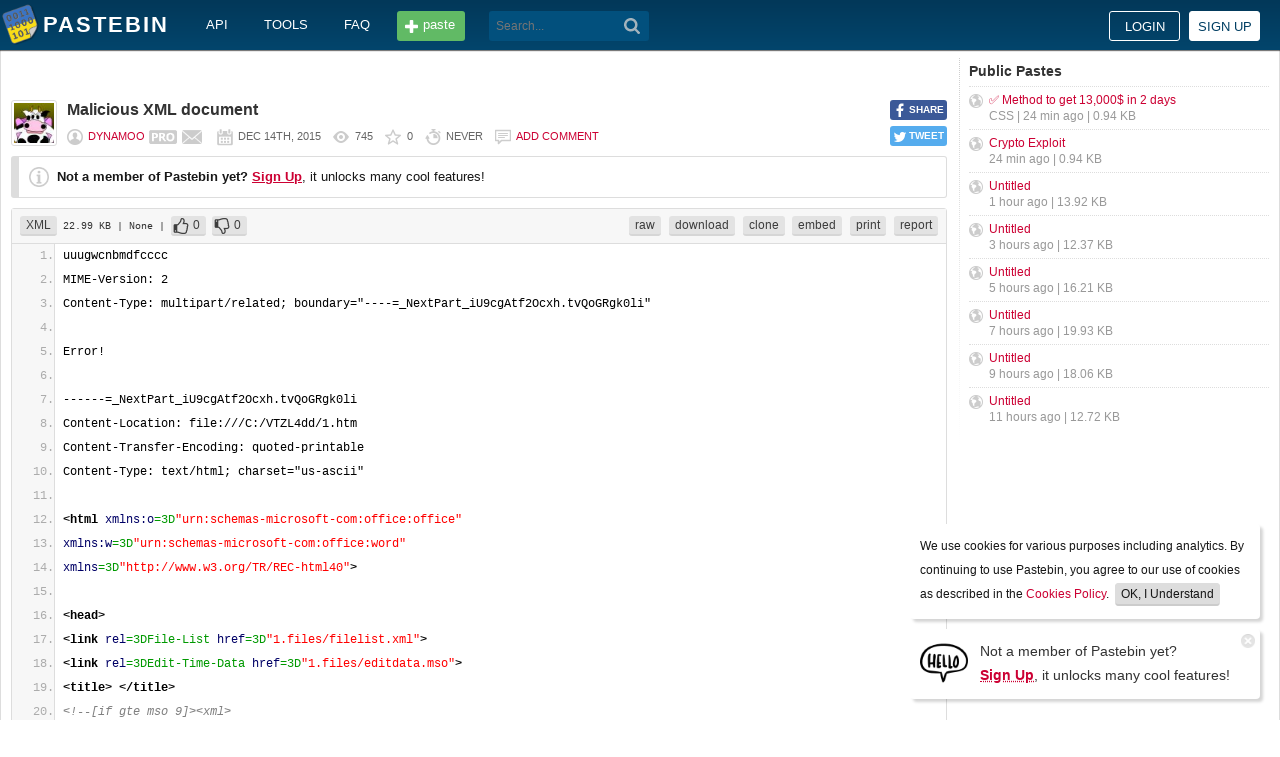

--- FILE ---
content_type: text/html; charset=UTF-8
request_url: https://pastebin.com/TJrUw13W
body_size: 21324
content:
<!DOCTYPE html>
<html lang="en">
<head>
    <meta name="viewport" content="width=device-width, initial-scale=0.75, maximum-scale=5.0, user-scalable=yes" />
        <script async src="https://www.googletagmanager.com/gtag/js?id=G-S72LBY47R8"></script>
    <script>
      window.dataLayer = window.dataLayer || [];
      function gtag(){dataLayer.push(arguments);}
      gtag('js', new Date());
      gtag('config', "G-S72LBY47R8");
    </script>
    <meta http-equiv="Content-Type" content="text/html; charset=utf-8" />
    <title>Malicious XML document - Pastebin.com</title>
    <link rel="shortcut icon" href="/favicon.ico" />
    <meta name="description" content="Pastebin.com is the number one paste tool since 2002. Pastebin is a website where you can store text online for a set period of time." />
    <meta property="og:description" content="Pastebin.com is the number one paste tool since 2002. Pastebin is a website where you can store text online for a set period of time." />
            <meta property="fb:app_id" content="231493360234820" />
    <meta property="og:title" content="Malicious XML document - Pastebin.com" />
    <meta property="og:type" content="article" />
    <meta property="og:url" content="https://pastebin.com/TJrUw13W" />
    <meta property="og:image" content="https://pastebin.com/i/facebook.png" />
    <meta property="og:site_name" content="Pastebin" />
    <meta name="google-site-verification" content="jkUAIOE8owUXu8UXIhRLB9oHJsWBfOgJbZzncqHoF4A" />
    <link rel="canonical" href="https://pastebin.com/TJrUw13W" />
        <meta name="csrf-param" content="_csrf-frontend">
<meta name="csrf-token" content="65_-W_11VZwX5gA0_MFBIlGAip09YW3iIyipMdXViFuz_sYtpQw_zFqycUeOuA5AZ-nh_3c2GroVcJtrg4rKFA==">

<link href="/assets/c80611c4/css/bootstrap.min.css" rel="stylesheet">
<link href="/assets/d65ff796/dist/bootstrap-tagsinput.css" rel="stylesheet">        
<link href="/themes/pastebin/css/vendors.bundle.css?30d6ece6979ee0cf5531" rel="stylesheet">
<link href="/themes/pastebin/css/app.bundle.css?30d6ece6979ee0cf5531" rel="stylesheet">
    
<!-- 0-EykQt2a9 -->
<script type="text/javascript" src="//services.vlitag.com/adv1/?q=adf050ece17b957604b4bbfc1829059f" defer="" async=""></script><script> var vitag = vitag || {};</script>
<!-- End Valueimpression Head Script -->

</head>
<body class="night-auto " data-pr="EykQt2a9" data-pa="" data-sar="1" data-abd="1" data-bd="1">


<svg style="height: 0; width: 0; position: absolute; visibility: hidden" xmlns="http://www.w3.org/2000/svg">
    <symbol id="add" viewBox="0 0 1024 1024"><path fill="#ccc" d="M512 16C238 16 16 238 16 512s222 496 496 496 496-222 496-496S786 16 512 16z m288 552c0 13.2-10.8 24-24 24h-184v184c0 13.2-10.8 24-24 24h-112c-13.2 0-24-10.8-24-24v-184h-184c-13.2 0-24-10.8-24-24v-112c0-13.2 10.8-24 24-24h184v-184c0-13.2 10.8-24 24-24h112c13.2 0 24 10.8 24 24v184h184c13.2 0 24 10.8 24 24v112z"/></symbol>
    <symbol id="search" viewBox="0 0 512 512"><path fill="#ccc" d="M354.2,216c0-38.2-13-70.7-40-97.7c-27-27-59.6-40-97.7-40s-70.7,13-97.7,40s-40,59.6-40,97.7 s13,70.7,40,97.7s59.6,40,97.7,40s70.7-13,97.7-40C340.2,285.8,354.2,253.2,354.2,216z M511.5,472c0,10.2-3.7,19.5-12.1,27.9 c-8.4,8.4-16.8,12.1-27.9,12.1c-11.2,0-20.5-3.7-27.9-12.1L339.3,393.8c-37.2,26.1-78.2,38.2-122.9,38.2 c-29.8,0-57.7-5.6-83.8-16.8c-27-11.2-50.3-27-68.9-46.5s-34.4-42.8-46.5-68.9C6.1,272.8,0.5,244.8,0.5,216s5.6-57.7,16.8-83.8 c11.2-27,27-50.3,46.5-68.9s42.8-34.4,68.9-46.5C159.7,5.6,187.6,0,216.4,0s57.7,5.6,83.8,16.8c27,11.2,50.3,27,68.9,46.5 c18.6,19.5,34.4,42.8,46.5,68.9c11.2,27,16.8,54.9,16.8,83.8c0,44.7-13,85.6-38.2,122.9L499.4,444 C507.8,451.5,511.5,460.8,511.5,472z"/></g></symbol>
</svg>
<div class="wrap">

        
        
<div class="header">
    <div class="container">
        <div class="header__container">

                        <div class="header__left">
                <a class="header__logo" href="/">
                    Pastebin                </a>

                <div class="header__links h_1024">
                    
                                        <a href="/doc_api">API</a>
                    <a href="/tools">tools</a>
                    <a href="/faq">faq</a>
                                    </div>

                <a class="header__btn" href="/">
                    <span>paste</span>
                </a>

                
                <div class="header__search">
                                            <form id="w0" class="search_form" action="https://pastebin.com/search" method="get">
                            
<input type="text" id="q" class="search_input" name="q" maxlength="128" placeholder="Search...">



                            <button type="submit" class="search_btn" aria-label="Search"><svg class="icon search"><use xlink:href="#search"></use></svg></button>
                        </form>                                    </div>

            </div>

                        <div class="header__right">

                                    <div class="header_sign">
                        <a href="/login" class="btn-sign sign-in">Login</a>
                        <a href="/signup" class="btn-sign sign-up">Sign up</a>
                    </div>
                
            </div>

        </div>
    </div>

</div>
        

    <div class="container">
        <div class="content">

                        
                        
<!-- 0-EykQt2a9 -->
<div style="padding-bottom:20px; padding-top:20px;">
<div class="adsbyvli" data-ad-slot="vi_1282550010"></div><script>(vitag.Init = window.vitag.Init || []).push(function(){viAPItag.display("vi_1282550010")})</script>
</div>

                                    
            
            
<link href="/themes/pastebin/css/geshi/light/xml.css?694707f98000ed24d865" rel="stylesheet">

<div class="post-view js-post-view">

    <div class="error-summary js-rating-error hide"><ul><li></li></ul></div>

    
    <div class="details">
                    <div class="share h_800">
                <div data-url="https://pastebin.com/TJrUw13W" class="share-btn facebook js-facebook-share" title="Share on Facebook!"><span>SHARE</span></div>
                <div data-url="https://pastebin.com/TJrUw13W" class="share-btn twitter js-twitter-share" title="Share on Twitter!"><span>TWEET</span></div>
            </div>
                <div class="user-icon">
                            <img src="/cache/img/16/13/1/1348244.jpg" alt="dynamoo">                    </div>
        <div class="info-bar">
            <div class="info-top">

                
                
                                    <h1>Malicious XML document</h1>
                            </div>
            <div class="info-bottom">

                                    <div class="username">
                                                    <a href="/u/dynamoo">dynamoo</a>
                                            </div>

                                            <a href="/pro" class="pro" title="PRO User!"></a>
                    
                                             <a href="/message/compose?to=dynamoo" class="message" title="Send a private message to: dynamoo"></a>
                                    
                <div class="date">
                    <span title="Monday 14th of December 2015 10:29:08 AM CDT">Dec 14th, 2015</span>

                                    </div>

                <div class="visits" title="Unique visits to this paste">
                    745                </div>

                                    <div class="rating js-post-rating" data-key="TJrUw13W" title="Rating">
                        0                    </div>
                
                <div class="expire" title="When this paste gets automatically deleted">
                    Never                </div>

                                    <div class="comments-info" title="Comments">

                        
                                                            <a href="/login?return_url=%2FTJrUw13W%23add_comment">Add comment</a>                            
                                            </div>
                            </div>
        </div>
    </div>

    
    
                        <div class="page">
                <div class="content__text -no-padding">
                    <div class="notice -post-view">
                        <b>Not a member of Pastebin yet?</b>
                        <a href="/signup"><b><u>Sign Up</u></b></a>,
                        it unlocks many cool features!                    </div>
                </div>
            </div>
        
    
    <div class="highlighted-code">
        <div class="top-buttons">
            <div class="left">
                <a href="/archive/xml" class="btn -small h_800">XML</a> 22.99 KB
                                    <span title="Category">
                        | None                    </span>
                
                                        |
    <a class="btn -small -like" href="/login?return_url=%2FTJrUw13W" title="Like" data-rating="1" data-key="TJrUw13W">0</a>    <a class="btn -small -dislike" href="/login?return_url=%2FTJrUw13W" title="Dislike" data-rating="-1" data-key="TJrUw13W">0</a>                            </div>

            <div class="right">
                
                                    <a href="/raw/TJrUw13W" class="btn -small">raw</a>
                    <a href="/dl/TJrUw13W" class="btn -small">download</a>
                    <a href="/clone/TJrUw13W" class="btn -small h_800">clone</a>
                    <a href="/embed/TJrUw13W" class="btn -small h_800">embed</a>
                    <a href="/print/TJrUw13W" class="btn -small h_800">print</a>
                
                                    <a href="/report/TJrUw13W" class="btn -small">report</a>
                
                
                            </div>
        </div>
        <div class="source xml" style="font-size: px; line-height: px;">
            <ol class="xml"><li class="li1"><div class="de1">uuugwcnbmdfcccc</div></li>
<li class="li1"><div class="de1">MIME-Version: 2</div></li>
<li class="li1"><div class="de1">Content-Type: multipart/related; boundary=&quot;----=_NextPart_iU9cgAtf2Ocxh.tvQoGRgk0li&quot;</div></li>
<li class="li1"><div class="de1">&nbsp;</div></li>
<li class="li1"><div class="de1">Error!</div></li>
<li class="li1"><div class="de1">&nbsp;</div></li>
<li class="li1"><div class="de1">------=_NextPart_iU9cgAtf2Ocxh.tvQoGRgk0li</div></li>
<li class="li1"><div class="de1">Content-Location: file:///C:/VTZL4dd/1.htm</div></li>
<li class="li1"><div class="de1">Content-Transfer-Encoding: quoted-printable</div></li>
<li class="li1"><div class="de1">Content-Type: text/html; charset=&quot;us-ascii&quot;</div></li>
<li class="li1"><div class="de1">&nbsp;</div></li>
<li class="li1"><div class="de1"><span class="sc3"><span class="re1">&lt;html</span> <span class="re0">xmlns:o</span>=3D<span class="st0">&quot;urn:schemas-microsoft-com:office:office&quot;</span></span></div></li>
<li class="li1"><div class="de1"><span class="sc3"><span class="re0">xmlns:w</span>=3D<span class="st0">&quot;urn:schemas-microsoft-com:office:word&quot;</span></span></div></li>
<li class="li1"><div class="de1"><span class="sc3"><span class="re0">xmlns</span>=3D<span class="st0">&quot;http://www.w3.org/TR/REC-html40&quot;</span><span class="re2">&gt;</span></span></div></li>
<li class="li1"><div class="de1">&nbsp;</div></li>
<li class="li1"><div class="de1"><span class="sc3"><span class="re1">&lt;head<span class="re2">&gt;</span></span></span></div></li>
<li class="li1"><div class="de1"><span class="sc3"><span class="re1">&lt;link</span> <span class="re0">rel</span>=3DFile-List <span class="re0">href</span>=3D<span class="st0">&quot;1.files/filelist.xml&quot;</span><span class="re2">&gt;</span></span></div></li>
<li class="li1"><div class="de1"><span class="sc3"><span class="re1">&lt;link</span> <span class="re0">rel</span>=3DEdit-Time-Data <span class="re0">href</span>=3D<span class="st0">&quot;1.files/editdata.mso&quot;</span><span class="re2">&gt;</span></span></div></li>
<li class="li1"><div class="de1"><span class="sc3"><span class="re1">&lt;title<span class="re2">&gt;</span></span></span> <span class="sc3"><span class="re1">&lt;/title<span class="re2">&gt;</span></span></span></div></li>
<li class="li1"><div class="de1"><span class="sc-1">&lt;!--[if gte mso 9]&gt;&lt;xml&gt;</span></div></li>
<li class="li1"><div class="de1"><span class="sc-1"> &lt;o:DocumentProperties&gt;</span></div></li>
<li class="li1"><div class="de1"><span class="sc-1"> &nbsp;&lt;o:Author&gt;P0MFBcHw&lt;/o:Author&gt;</span></div></li>
<li class="li1"><div class="de1"><span class="sc-1"> &nbsp;&lt;o:LastAuthor&gt;&amp;#1089;&amp;#1084;&amp;#1095;&amp;#1089;&amp;#1084;&amp;#1095;&amp;#1089;&amp;#1095;&amp;#1=</span></div></li>
<li class="li1"><div class="de1"><span class="sc-1">095;&amp;#1095;&amp;#1095;&lt;/o:LastAuthor&gt;</span></div></li>
<li class="li1"><div class="de1"><span class="sc-1"> &nbsp;&lt;o:Revision&gt;5&lt;/o:Revision&gt;</span></div></li>
<li class="li1"><div class="de1"><span class="sc-1"> &nbsp;&lt;o:TotalTime&gt;7503&lt;/o:TotalTime&gt;</span></div></li>
<li class="li1"><div class="de1"><span class="sc-1"> &nbsp;&lt;o:Created&gt;2014-11-08T05:11:00Z&lt;/o:Created&gt;</span></div></li>
<li class="li1"><div class="de1"><span class="sc-1"> &nbsp;&lt;o:LastSaved&gt;2014-11-08T05:21:00Z&lt;/o:LastSaved&gt;</span></div></li>
<li class="li1"><div class="de1"><span class="sc-1"> &nbsp;&lt;o:Pages&gt;1&lt;/o:Pages&gt;</span></div></li>
<li class="li1"><div class="de1"><span class="sc-1"> &nbsp;&lt;o:Words&gt;5&lt;/o:Words&gt;</span></div></li>
<li class="li1"><div class="de1"><span class="sc-1"> &nbsp;&lt;o:Characters&gt;31&lt;/o:Characters&gt;</span></div></li>
<li class="li1"><div class="de1"><span class="sc-1"> &nbsp;&lt;o:Company&gt;xdJgVV&lt;/o:Company&gt;</span></div></li>
<li class="li1"><div class="de1"><span class="sc-1"> &nbsp;&lt;o:Lines&gt;1&lt;/o:Lines&gt;</span></div></li>
<li class="li1"><div class="de1"><span class="sc-1"> &nbsp;&lt;o:Paragraphs&gt;1&lt;/o:Paragraphs&gt;</span></div></li>
<li class="li1"><div class="de1"><span class="sc-1"> &nbsp;&lt;o:CharactersWithSpaces&gt;35&lt;/o:CharactersWithSpaces&gt;</span></div></li>
<li class="li1"><div class="de1"><span class="sc-1"> &nbsp;&lt;o:Version&gt;11.9999&lt;/o:Version&gt;</span></div></li>
<li class="li1"><div class="de1"><span class="sc-1"> &lt;/o:DocumentProperties&gt;</span></div></li>
<li class="li1"><div class="de1"><span class="sc-1">&lt;/xml&gt;&lt;![endif]--&gt;&lt;!--[if gte mso 9]&gt;&lt;xml&gt;</span></div></li>
<li class="li1"><div class="de1"><span class="sc-1"> &lt;w:WordDocument&gt;</span></div></li>
<li class="li1"><div class="de1"><span class="sc-1"> &nbsp;&lt;w:DisplayBackgroundShape/&gt;</span></div></li>
<li class="li1"><div class="de1"><span class="sc-1"> &nbsp;&lt;w:SpellingState&gt;Clean&lt;/w:SpellingState&gt;</span></div></li>
<li class="li1"><div class="de1"><span class="sc-1"> &nbsp;&lt;w:GrammarState&gt;Clean&lt;/w:GrammarState&gt;</span></div></li>
<li class="li1"><div class="de1"><span class="sc-1"> &nbsp;&lt;w:FormsDesign/&gt;</span></div></li>
<li class="li1"><div class="de1"><span class="sc-1"> &nbsp;&lt;w:PunctuationKerning/&gt;</span></div></li>
<li class="li1"><div class="de1"><span class="sc-1"> &nbsp;&lt;w:ValidateAgainstSchemas/&gt;</span></div></li>
<li class="li1"><div class="de1"><span class="sc-1"> &nbsp;&lt;w:SaveIfXMLInvalid&gt;false&lt;/w:SaveIfXMLInvalid&gt;</span></div></li>
<li class="li1"><div class="de1"><span class="sc-1"> &nbsp;&lt;w:IgnoreMixedContent&gt;false&lt;/w:IgnoreMixedContent&gt;</span></div></li>
<li class="li1"><div class="de1"><span class="sc-1"> &nbsp;&lt;w:AlwaysShowPlaceholderText&gt;false&lt;/w:AlwaysShowPlaceholderText&gt;</span></div></li>
<li class="li1"><div class="de1"><span class="sc-1"> &nbsp;&lt;w:Compatibility&gt;</span></div></li>
<li class="li1"><div class="de1"><span class="sc-1"> &nbsp; &lt;w:BreakWrappedTables/&gt;</span></div></li>
<li class="li1"><div class="de1"><span class="sc-1"> &nbsp; &lt;w:SnapToGridInCell/&gt;</span></div></li>
<li class="li1"><div class="de1"><span class="sc-1"> &nbsp; &lt;w:WrapTextWithPunct/&gt;</span></div></li>
<li class="li1"><div class="de1"><span class="sc-1"> &nbsp; &lt;w:UseAsianBreakRules/&gt;</span></div></li>
<li class="li1"><div class="de1"><span class="sc-1"> &nbsp; &lt;w:DontGrowAutofit/&gt;</span></div></li>
<li class="li1"><div class="de1"><span class="sc-1"> &nbsp;&lt;/w:Compatibility&gt;</span></div></li>
<li class="li1"><div class="de1"><span class="sc-1"> &nbsp;&lt;w:BrowserLevel&gt;MicrosoftInternetExplorer4&lt;/w:BrowserLevel&gt;</span></div></li>
<li class="li1"><div class="de1"><span class="sc-1"> &lt;/w:WordDocument&gt;</span></div></li>
<li class="li1"><div class="de1"><span class="sc-1">&lt;/xml&gt;&lt;![endif]--&gt;&lt;!--[if gte mso 9]&gt;&lt;xml&gt;</span></div></li>
<li class="li1"><div class="de1"><span class="sc-1"> &lt;w:LatentStyles DefLockedState=3D&quot;false&quot; LatentStyleCount=3D&quot;156&quot;&gt;</span></div></li>
<li class="li1"><div class="de1"><span class="sc-1"> &lt;/w:LatentStyles&gt;</span></div></li>
<li class="li1"><div class="de1"><span class="sc-1">&lt;/xml&gt;&lt;![endif]--&gt;</span></div></li>
<li class="li1"><div class="de1"><span class="sc3"><span class="re1">&lt;style<span class="re2">&gt;</span></span></span></div></li>
<li class="li1"><div class="de1"><span class="sc-1">&lt;!--</span></div></li>
<li class="li1"><div class="de1"><span class="sc-1"> /* Style Definitions */</span></div></li>
<li class="li1"><div class="de1"><span class="sc-1"> p.MsoNormal, li.MsoNormal, div.MsoNormal</span></div></li>
<li class="li1"><div class="de1"><span class="sc-1">&nbsp; &nbsp; {mso-style-parent:&quot;&quot;;</span></div></li>
<li class="li1"><div class="de1"><span class="sc-1">&nbsp; &nbsp; margin:0cm;</span></div></li>
<li class="li1"><div class="de1"><span class="sc-1">&nbsp; &nbsp; margin-bottom:.0001pt;</span></div></li>
<li class="li1"><div class="de1"><span class="sc-1">&nbsp; &nbsp; mso-pagination:widow-orphan;</span></div></li>
<li class="li1"><div class="de1"><span class="sc-1">&nbsp; &nbsp; font-size:12.0pt;</span></div></li>
<li class="li1"><div class="de1"><span class="sc-1">&nbsp; &nbsp; font-family:&quot;Times New Roman&quot;;</span></div></li>
<li class="li1"><div class="de1"><span class="sc-1">&nbsp; &nbsp; mso-fareast-font-family:&quot;Times New Roman&quot;;}</span></div></li>
<li class="li1"><div class="de1"><span class="sc-1">@page Section1</span></div></li>
<li class="li1"><div class="de1"><span class="sc-1">&nbsp; &nbsp; {size:595.3pt 841.9pt;</span></div></li>
<li class="li1"><div class="de1"><span class="sc-1">&nbsp; &nbsp; margin:2.0cm 42.5pt 2.0cm 3.0cm;</span></div></li>
<li class="li1"><div class="de1"><span class="sc-1">&nbsp; &nbsp; mso-header-margin:35.4pt;</span></div></li>
<li class="li1"><div class="de1"><span class="sc-1">&nbsp; &nbsp; mso-footer-margin:35.4pt;</span></div></li>
<li class="li1"><div class="de1"><span class="sc-1">&nbsp; &nbsp; mso-paper-source:0;}</span></div></li>
<li class="li1"><div class="de1"><span class="sc-1">div.Section1</span></div></li>
<li class="li1"><div class="de1"><span class="sc-1">&nbsp; &nbsp; {page:Section1;}</span></div></li>
<li class="li1"><div class="de1"><span class="sc-1">--&gt;</span></div></li>
<li class="li1"><div class="de1"><span class="sc3"><span class="re1">&lt;/style<span class="re2">&gt;</span></span></span></div></li>
<li class="li1"><div class="de1"><span class="sc-1">&lt;!--[if gte mso 10]&gt;</span></div></li>
<li class="li1"><div class="de1"><span class="sc-1">&lt;style&gt;</span></div></li>
<li class="li1"><div class="de1"><span class="sc-1"> /* Style Definitions */</span></div></li>
<li class="li1"><div class="de1"><span class="sc-1"> table.MsoNormalTable</span></div></li>
<li class="li1"><div class="de1"><span class="sc-1">&nbsp; &nbsp; {mso-style-name:&quot;!E#1$B$7#D#0$F $2#0#1#B\=</span></div></li>
<li class="li1"><div class="de1"><span class="sc-1">0438$6#0&quot;;</span></div></li>
<li class="li1"><div class="de1"><span class="sc-1">&nbsp; &nbsp; mso-tstyle-rowband-size:0;</span></div></li>
<li class="li1"><div class="de1"><span class="sc-1">&nbsp; &nbsp; mso-tstyle-colband-size:0;</span></div></li>
<li class="li1"><div class="de1"><span class="sc-1">&nbsp; &nbsp; mso-style-noshow:yes;</span></div></li>
<li class="li1"><div class="de1"><span class="sc-1">&nbsp; &nbsp; mso-style-parent:&quot;&quot;;</span></div></li>
<li class="li1"><div class="de1"><span class="sc-1">&nbsp; &nbsp; mso-padding-alt:0cm 5.4pt 0cm 5.4pt;</span></div></li>
<li class="li1"><div class="de1"><span class="sc-1">&nbsp; &nbsp; mso-para-margin:0cm;</span></div></li>
<li class="li1"><div class="de1"><span class="sc-1">&nbsp; &nbsp; mso-para-margin-bottom:.0001pt;</span></div></li>
<li class="li1"><div class="de1"><span class="sc-1">&nbsp; &nbsp; mso-pagination:widow-orphan;</span></div></li>
<li class="li1"><div class="de1"><span class="sc-1">&nbsp; &nbsp; font-size:10.0pt;</span></div></li>
<li class="li1"><div class="de1"><span class="sc-1">&nbsp; &nbsp; font-family:&quot;Times New Roman&quot;;</span></div></li>
<li class="li1"><div class="de1"><span class="sc-1">&nbsp; &nbsp; mso-ansi-language:#0400;</span></div></li>
<li class="li1"><div class="de1"><span class="sc-1">&nbsp; &nbsp; mso-fareast-language:#0400;</span></div></li>
<li class="li1"><div class="de1"><span class="sc-1">&nbsp; &nbsp; mso-bidi-language:#0400;}</span></div></li>
<li class="li1"><div class="de1"><span class="sc-1">&lt;/style&gt;</span></div></li>
<li class="li1"><div class="de1"><span class="sc-1">&lt;![endif]--&gt;</span></div></li>
<li class="li1"><div class="de1"><span class="sc3"><span class="re1">&lt;/head<span class="re2">&gt;</span></span></span></div></li>
<li class="li1"><div class="de1">&nbsp;</div></li>
<li class="li1"><div class="de1"><span class="sc3"><span class="re1">&lt;body</span> <span class="re0">lang</span>=3DRU <span class="re0">style</span>=3D<span class="st0">'tab-interval:35.4pt'</span><span class="re2">&gt;</span></span></div></li>
<li class="li1"><div class="de1">&nbsp;</div></li>
<li class="li1"><div class="de1"><span class="sc3"><span class="re1">&lt;div</span> <span class="re0">class</span>=3DSection1<span class="re2">&gt;</span></span></div></li>
<li class="li1"><div class="de1">&nbsp;</div></li>
<li class="li1"><div class="de1"><span class="sc3"><span class="re1">&lt;p</span> <span class="re0">class</span>=3DMsoNormal<span class="re2">&gt;</span><span class="re1">&lt;span</span></span></div></li>
<li class="li1"><div class="de1"><span class="sc3"><span class="re0">style</span>=3D<span class="st0">'mso-spacerun:yes'</span><span class="re2">&gt;</span></span><span class="sc1">&amp;nbsp;&amp;nbsp;&amp;nbsp;&amp;nbsp;&amp;nbsp;&amp;nbsp;&amp;nbsp;&amp;nbsp;</span>=</div></li>
<li class="li1"><div class="de1"><span class="sc1">&amp;nbsp;&amp;nbsp;&amp;nbsp;&amp;nbsp;&amp;nbsp;&amp;nbsp;&amp;nbsp;&amp;nbsp;&amp;nbsp;&amp;nbsp;&amp;nbsp;&amp;nbsp;&amp;nb=</span></div></li>
<li class="li1"><div class="de1"><span class="sc1">sp;&amp;nbsp;&amp;nbsp;</span></div></li>
<li class="li1"><div class="de1"><span class="sc3"><span class="re1">&lt;/span<span class="re2">&gt;</span></span><span class="re1">&lt;/p<span class="re2">&gt;</span></span></span></div></li>
<li class="li1"><div class="de1">&nbsp;</div></li>
<li class="li1"><div class="de1"><span class="sc3"><span class="re1">&lt;p</span> <span class="re0">class</span>=3DMsoNormal<span class="re2">&gt;</span><span class="re1">&lt;o:p<span class="re2">&gt;</span></span></span><span class="sc1">&amp;nbsp;</span><span class="sc3"><span class="re1">&lt;/o:p<span class="re2">&gt;</span></span><span class="re1">&lt;/p<span class="re2">&gt;</span></span></span></div></li>
<li class="li1"><div class="de1">&nbsp;</div></li>
<li class="li1"><div class="de1"><span class="sc3"><span class="re1">&lt;p</span> <span class="re0">class</span>=3DMsoNormal<span class="re2">&gt;</span><span class="re1">&lt;o:p<span class="re2">&gt;</span></span></span><span class="sc1">&amp;nbsp;</span><span class="sc3"><span class="re1">&lt;/o:p<span class="re2">&gt;</span></span><span class="re1">&lt;/p<span class="re2">&gt;</span></span></span></div></li>
<li class="li1"><div class="de1">&nbsp;</div></li>
<li class="li1"><div class="de1"><span class="sc3"><span class="re1">&lt;p</span> <span class="re0">class</span>=3DMsoNormal<span class="re2">&gt;</span><span class="re1">&lt;o:p<span class="re2">&gt;</span></span></span><span class="sc1">&amp;nbsp;</span><span class="sc3"><span class="re1">&lt;/o:p<span class="re2">&gt;</span></span><span class="re1">&lt;/p<span class="re2">&gt;</span></span></span></div></li>
<li class="li1"><div class="de1">&nbsp;</div></li>
<li class="li1"><div class="de1"><span class="sc3"><span class="re1">&lt;p</span> <span class="re0">class</span>=3DMsoNormal<span class="re2">&gt;</span><span class="re1">&lt;o:p<span class="re2">&gt;</span></span></span><span class="sc1">&amp;nbsp;</span><span class="sc3"><span class="re1">&lt;/o:p<span class="re2">&gt;</span></span><span class="re1">&lt;/p<span class="re2">&gt;</span></span></span></div></li>
<li class="li1"><div class="de1">&nbsp;</div></li>
<li class="li1"><div class="de1"><span class="sc3"><span class="re1">&lt;p</span> <span class="re0">class</span>=3DMsoNormal<span class="re2">&gt;</span><span class="re1">&lt;o:p<span class="re2">&gt;</span></span></span><span class="sc1">&amp;nbsp;</span><span class="sc3"><span class="re1">&lt;/o:p<span class="re2">&gt;</span></span><span class="re1">&lt;/p<span class="re2">&gt;</span></span></span></div></li>
<li class="li1"><div class="de1">&nbsp;</div></li>
<li class="li1"><div class="de1"><span class="sc3"><span class="re1">&lt;p</span> <span class="re0">class</span>=3DMsoNormal<span class="re2">&gt;</span><span class="re1">&lt;o:p<span class="re2">&gt;</span></span></span><span class="sc1">&amp;nbsp;</span><span class="sc3"><span class="re1">&lt;/o:p<span class="re2">&gt;</span></span><span class="re1">&lt;/p<span class="re2">&gt;</span></span></span></div></li>
<li class="li1"><div class="de1">&nbsp;</div></li>
<li class="li1"><div class="de1"><span class="sc3"><span class="re1">&lt;p</span> <span class="re0">class</span>=3DMsoNormal<span class="re2">&gt;</span><span class="re1">&lt;o:p<span class="re2">&gt;</span></span></span><span class="sc1">&amp;nbsp;</span><span class="sc3"><span class="re1">&lt;/o:p<span class="re2">&gt;</span></span><span class="re1">&lt;/p<span class="re2">&gt;</span></span></span></div></li>
<li class="li1"><div class="de1">&nbsp;</div></li>
<li class="li1"><div class="de1"><span class="sc3"><span class="re1">&lt;p</span> <span class="re0">class</span>=3DMsoNormal<span class="re2">&gt;</span><span class="re1">&lt;span</span> <span class="re0">style</span>=3D<span class="st0">'mso-spacerun:yes'</span><span class="re2">&gt;</span></span><span class="sc1">&amp;nbsp;&amp;nbsp;</span> <span class="sc3"><span class="re1">&lt;/span<span class="re2">&gt;</span></span>&lt;=</span></div></li>
<li class="li1"><div class="de1"><span class="sc3">/p<span class="re2">&gt;</span></span></div></li>
<li class="li1"><div class="de1">&nbsp;</div></li>
<li class="li1"><div class="de1"><span class="sc3"><span class="re1">&lt;/div<span class="re2">&gt;</span></span></span></div></li>
<li class="li1"><div class="de1">&nbsp;</div></li>
<li class="li1"><div class="de1"><span class="sc3"><span class="re1">&lt;/body<span class="re2">&gt;</span></span></span></div></li>
<li class="li1"><div class="de1">&nbsp;</div></li>
<li class="li1"><div class="de1"><span class="sc3"><span class="re1">&lt;/html<span class="re2">&gt;</span></span></span></div></li>
<li class="li1"><div class="de1">&nbsp;</div></li>
<li class="li1"><div class="de1">------=_NextPart_iU9cgAtf2Ocxh.tvQoGRgk0li</div></li>
<li class="li1"><div class="de1">Content-Location: file:///C:/VTZL4dd/1.files/editdata.mso</div></li>
<li class="li1"><div class="de1">Content-Transfer-Encoding: base64</div></li>
<li class="li1"><div class="de1">Content-Type: application/x-mso</div></li>
<li class="li1"><div class="de1">&nbsp;</div></li>
<li class="li1"><div class="de1">QWN0aXZlTWltZQAAAfAEAAAA/////3ABB/C0MwAABAAAAAQAAAAAAAAAAAAAAACkAAB4nO19CXxb</div></li>
<li class="li1"><div class="de1">xbnvnCPFVrzFCUnIQsiJE3Acx452yZCAtcurbEteCY1lS7Zky5IsyVtoqOIsBAol7aU0pVxI4RVI</div></li>
<li class="li1"><div class="de1">CS2lG+W1xaXQm/ZSbkp7udDXQgqlze1re9O+LrS3rd/3zTlH58iWs8Htwi9j/3XmfDPn+2Y/M3Pm</div></li>
<li class="li1"><div class="de1">mzn5b0tPffwza35E5pjriIL8ZXYxyZPRGAHUlBLCwkUB+Mvs7KxInr1k/qHMnwGFkG8rAErAIgDm</div></li>
<li class="li1"><div class="de1">eT5ABVgMKAAUAZYDigElgCV8ESBLAcsAlwFWAq4EaACXA1YBVgPWANYCrgCsA1QATAAOsAFQBtgI</div></li>
<li class="li1"><div class="de1">2AS4CnA1oBywWShbW+BaCdgKqAJUA7YB1ACt4EcHVz3AADACXIAmQA3gGsC1gO2AHbRsE3I9oBZg</div></li>
<li class="li1"><div class="de1">AVgBNoAd4AA4BZ5uuNYB6gENgEZAM6AF4BH8/OVvmntv37SRGPylIC8cJArXBJma2xSc1ayEEiPy</div></li>
<li class="li1"><div class="de1">WnYOv4ev3/jzLuN3GGwzZrp5WgekvuWCJGYbFWEYUf6ic8gVr3K3AAlDnN+OfJaRp+f5PvcNJX/1</div></li>
<li class="li1"><div class="de1">g/QE/F6sKQD52A4ju/OVj/XYXMDbMTHEdvxs9R/bCGwDzlb/sS5gO4LtwNnqP7YR68n51X9sK85W</div></li>
<li class="li1"><div class="de1">/7GtwTZgbv3H9sVM5td/DOP51H9sP3LVf3we2wCs/9gOtALaAF6AD9BOsEwT0gnoAmAx7wHcANgp</div></li>
<li class="li1"><div class="de1">PP8euO4C9BJCc74P0E+wLBISBAwABgEhQBgwBBgGRITno3CNAeKAUQCW3yQgBRgDjAMmAJMArM27</div></li>
<li class="li1"><div class="de1">ATcB3is8fzNc3wdIY/4/87k0Q3OeIeotLHt4MYkvz3MryDRLAm8olVAQriAtidhQsD+1qBWzpJZd</div></li>
<li class="li1"><div class="de1">nscu3/EYW5DPRpjlqrxli9ll6RWsrquIFLH1y7azBSsJk0imAqWxSPA6dnUSAxaAEEdIsAUKUIhc</div></li>
<li class="li1"><div class="de1">9R6i2EJ2um5Sq9Va9eN6nbqKqJRKGylQsCXMMrVab9yzkWir1RvVG23XkJ2d4WggNpEkO5NTyVRw</div></li>
<li class="li1"><div class="de1">RKfU7lQEtdWpSB/Z6Gl0cJaxVDo24k+FY1HSqyDsPkdzLDHijywCS9qWICPE35p2lhAuvXRxmtlS</div></li>
<li class="li1"><div class="de1">tNOmWFaQd8eftF1KFdm3wTMwEO5fun/QQwbSkOD9K6YH70uvv2t6g+smLbE7zXa13lZFDFanpUqj</div></li>
<li class="li1"><div class="de1">1tRaq6x2hyE9aBmypIP69CLtocH0U4Mk4R/hnOFIkCR32mIjI7Eoo8xrCvcnYskYGUhx3pA/ESSB</div></li>
<li class="li1"><div class="de1">nR6ns87mIBrNziavp9q+qrFx4y2l+5o4jYarVnOevr1vcI0z4b6EPzGVvipNylZOTzZ5nTOW5HVK</div></li>
<li class="li1"><div class="de1">UpJWNkFJc35wvzVJdLVQb9kAsesNWodDU1XqUJudjNpSZYb8rFJrjWqzrVZvV1ut+tUB58tNWnVj</div></li>
<li class="li1"><div class="de1">uXUdNxN//urT26A+lGlmiH2afW/+9M1FjG1ard6zUb3OOr1xpihN7jOoyceL04v3zRDLKrPaqSFG</div></li>
<li class="li1"><div class="de1">i1NbVWMxcDVVek1N2ggkXZXdaDarDaU2i874rXvak0GSSO707/bv3kks8bjdn/LvJI2xfn9kpy84</div></li>
<li class="li1"><div class="de1">MxLf2WF1kL5p45nq4GRA1f/ha2s3QAn8UbWj+M5Ta0rJgWq29/amws85LD9dYn29hFz2DLNPya5m</div></li>
<li class="li1"><div class="de1">v+0LhZN2EusfGwlGU67lZNVMiS/9QpgA0V473A9F/jNBH4mmX1rzQqH2+4VXtPZCo+V+gGimJyur</div></li>
<li class="li1"><div class="de1">atNXljF72a2vl95ZtaWsTFn5AFk9vdsWOepPJjWu14ttJDTtP7o0CQ3JmkcUB7WfUvxXsQYaw18U</div></li>
<li class="li1"><div class="de1">++575Y3izZ8t0T5Wog0eoxfydMmP7jd9UvtUie6xEt0x/H1I93RJX+X7HnyqRP9YyZD+GF70T5c8</div></li>
<li class="li1"><div class="de1">UHLm0U3X6LcaHisxHCuB34cMSNzt273OCP6Mx0rgYkTSnz55+1MlpsdKTMfw9yET0kZue6rEDN7M</div></li>
<li class="li1"><div class="de1">x/BiRlJHQfAzJQWnQlPtriEynAwMDNhdhF3+K2xxXGToe2Q4fm3AGrGXqj7GRrX3s3ex6w0bSg/s</div></li>
<li class="li1"><div class="de1">2e4qWPKaavUTDn8i4T/kIqq4Cl45peQl/+P5UO1HGe1u5v48a+v6evJw74bHlfAyWF3fbtI4XZ7W</div></li>
<li class="li1"><div class="de1">5Mp2Ynq8zlm6xPP04TzLrd9lkitfYWbzXqlNVPxz8cix/85bcjK/cYx0Te2etPS3BGttbcnxMVdv</div></li>
<li class="li1"><div class="de1">EzBunOnugsZndwu0QpaW6Zb4tO0u0lZ7+fhhZg25U/GDMe2dig8odhU8d+aeGwuK9j51Q8GvVoYm</div></li>
<li class="li1"><div class="de1">Og3pUbNx2EVK1YXQTkxAM2ogR0ehJTc+zq154vIfGljt9ayafTr/WHrRV/KL3hz4Uv5n5EOUCzbM</div></li>
<li class="li1"><div class="de1">SngDnsHGFzL9e3A9xPAv0mG4b8gXPAH2sQ/3ootCePALYGdoV0J87V5YByDb4KsUOePrN59IwyiG</div></li>
<li class="li1"><div class="de1">UQl32Jiz52LDi29yyAMj/vKBfY3IA/u3NPJQCYkAdoZpgd/CZVew2f4k+/wk58066rKfphLemwX3</div></li>
<li class="li1"><div class="de1">k3Dt3V+kEP2xROLTu78kQ1cJ9NcbFwG9NEMvFOgq9VFF7/5lGfoigf58KfJZnqEvFeibLkP6ygxd</div></li>
<li class="li1"><div class="de1">IdDfuwLpqzL0PIH+vcuRviZDVwr0rdB9UjN8EZGHf/8V/L1IF68qkp1ONFXJ/IK5cJ6c3cx9/tzP</div></li>
<li class="li1"><div class="de1">8P5fO1fhPZv5y7cY6DqW7VXRzikmB0mraAfVLLPXyuxumb1FZu+S2Xtl9pDMHqf2xZloEpCLneZV</div></li>
<li class="li1"><div class="de1">SAc7dmTfIrwdO8eniUSfFPxgZ/kIb1dhh/cRgY51+IRgxw7rSd6ej51mFSv54dh5YVBiGE7yspQo</div></li>
<li class="li1"><div class="de1">d0awI/+jgh0744cEO/KMy/z3ysKMnVelIMstyGAYMysWouxCdUKgc8IVmmd6TQtX90r+eljwjykS</div></li>
<li class="li1"><div class="de1">A9spFrv5zay1to3akB9HnHCPnW5+igndN5AW9jiEhXdrZGkKEDPQ61medhBaCjNtAI8LKMz8MvCL</div></li>
<li class="li1"><div class="de1">vjaTCCPyX8mI8n4B1+3Ayc1uItewDAwfnJQP8rfW2jON6hfgtRWPeX0cdHE3ECv7RcHHShiwyvlc</div></li>
<li class="li1"><div class="de1">l+HDh+duYSh3I/m1skW4hoRrWrgeEa6PC9cTwvWUcMXS9Bi5DQLzGOmtZIU4LSIfg5f7IAwAVDTO</div></li>
<li class="li1"><div class="de1">W7jj8CpcTO4VwruM2EdaOuq9Y3VTwQ5bPLTbp6lZRyy1v2axUA1D+mMJ/wKU3fhk65g95LCkrK6h</div></li>
<li class="li1"><div class="de1">/q7gpFZrMq0Fl1LS3hhr9NUnOie9Q92B1mjHWpB6L43vF0CSI5GIJbgNGzaQbL4q4S3pFq5EvBLm</div></li>
<li class="li1"><div class="de1">jSeIJZVKhPvGUiTIdVh3NftHwLKDK4MuCPGXFRd4x/o4Em7rCekHLGYyVLe5orjAHiYjXHtsKuBx</div></li>
<li class="li1"><div class="de1">kYlgMhL2JKwk5dMZOEuSS9dFU8HBYEJhJ8nhYItlNBImo4HwUCQV9N1lMDN2L3kxOqiwkqGJBpd/</div></li>
<li class="li1"><div class="de1">yjdFRsIDo8loQ4tSp2U2WGMwEFH6o4oy927veDPpdvvDHb6J5lKvN2hmy+yxMVVfJKjY4IiHxkmw</div></li>
<li class="li1"><div class="de1">sTFhabC6SsdtoQnFrdapFKNc39/vsgetkyTS6e3rt3a73DZTDRNojC3a30japzwtjsG+PtI9FQl2</div></li>
<li class="li1"><div class="de1">TzkMzPQS21giEYz2s1P7NBO2SGPAT+oag+OdllhKFRk2TY97wxDcvdb0B4MpLhI2kbHOvrF2gyPO</div></li>
<li class="li1"><div class="de1">pO+zJYL+VNBD+nDEtbndRLArVh1qSJG6Qb+xw2WtKdJo0w8eWlXtiQdJlCvDIltGtnLYexqFjtJw</div></li>
<li class="li1"><div class="de1">dXudN6wn7rr6vnhXwjizlXP6I8n00K1rSTIYDRQX1A2kOY3ebNSY09uJRq/VmIxc5VFOw/lCZItD</div></li>
<li class="li1"><div class="de1">WUrMWp2e284ZyoxsYXEBpyRNSTJojU1ym8vsRCxxRCxyt9eUkYr0Eq5uYHoVaQxGN5dBaSNicSNi</div></li>
<li class="li1"><div class="de1">eVtlKquYWWfNhwJHxBJ3iha52jxmg3Mtk7dWKG1bN2z45qp9i73EO9lOhgZN1p6xqFbt6fd31V7+</div></li>
<li class="li1"><div class="de1">Ha8L6a4ucywydfMk2bJX9/5itv3ry4vyfJ+biu99Ul1b9xzRLCtY1ZkIk+cW70wEk1Cro8mgNQZd</div></li>
<li class="li1"><div class="de1">vFtK13n940FfjOBQjWscg04q33m1Eey8Vre6dKRmUOdq39219VlO++JaWyRmmSwumXFFd9ckzExi</div></li>
<li class="li1"><div class="de1">bz9T++PiArHRyPQfn2X5/qPY/fhXuFYKnUW+/3jfK7TDQ/iB99+i/6ia/6ANRuV+kiRJOpNy4abk</div></li>
<li class="li1"><div class="de1">Iua/cA72p4q58rUXLR9Z4YvyfOU35ZSvu2j5Fxr/G3PK11+0fOwSidl8Ps+MyORnm/MfPxT9zUcQ</div></li>
<li class="li1"><div class="de1">ODvIEm8pH06GeIsytrt4G7hv521i6BnSTNTkJuKEdHcSK+S5HcqdhVQB1EBBmwZsRnjNIs0EPtCm</div></li>
<li class="li1"><div class="de1">hl81/GnpMzqga8BmIHuEVKNdJ5SX5r8HlBIhfEzu/jKOVa4SaO5MyktDIXk8596fD32uvLOnJO//</div></li>
<li class="li1"><div class="de1">tax58Qs02D9nsvqrfKLIWx8he554fKH+gS3ir00mNdBDKDhtVfqTbEp9k9MG+aSzay1VFsggnIAz</div></li>
<li class="li1"><div class="de1">miFnTDpzldoMWaK16nQmjVVp2FP8Xlck1ue3RphnvXF/P/MhZym89oJFAXijcv6Uvy+yYn1LojYY</div></li>
<li class="li1"><div class="de1">CPZH/CSvLi9AHl1qc0zGY0k2uGKdLzgSj/jTqaA9mAiPr7yK2MaSqdhIeDdT6JCa+3nmAtp/k/bv</div></li>
<li class="li1"><div class="de1">sP3PNpfq/6X6f1HmHaz/2ndr/X/fg5fq/ztoLtX/d2f9171b6/+Zqkv1/x00l+r/u7P+69+t9X+3</div></li>
<li class="li1"><div class="de1">7++w/kvzD4aLEnwx8x9Ya+bPfxgvVj6NMK5LOl/5d+SUb7pY+Rcc/3/OKd98sfIz6zPPV/5jMvl7</div></li>
<li class="li1"><div class="de1">AdOAfYR+OyUHAAcBtxD+M9KtgNsA7wfcTvj1Qx+A650A/NjzQcCHAP8EuAvwYcDdgI8A8KPHRwH3</div></li>
<li class="li1"><div class="de1">AD4GuFd4/j643k/4T1YfBzwAgL4x+V+ATwAeAjwMeARwDPBJwKOE/+iDz38Krp8G4MeUzwCeAHwW</div></li>
<li class="li1"><div class="de1">8DnA5wlWLUK+CHgS8CXAU4D/Dfiy8PxX4fo04T+ffQ3wDODrgGcBzwG+AfgXAH6k+SbgW4B/BTwP</div></li>
<li class="li1"><div class="de1">+DbgBcC/Ef5T3HcALwK+S/jq/++AlwD/AXgZ8Arg+4D/A/gB4IeAVwn/NfQUABdevw54A/BjwJuA</div></li>
<li class="li1"><div class="de1">n2D+EP6z4n8KYf6/cP05wY9QhPwS8F+Eb3Z+Bfg14P8BfgP4LeB3gN8T/hPlHwB/BPw34E+APyM/</div></li>
<li class="li1"><div class="de1">gSeZ1+Jfev9fev9flHkH3/+Gd+v7/0+3/x2+/7PNpfp/qf5flHkH67/x3Vr/R267VP/fQXOp/r87</div></li>
<li class="li1"><div class="de1">67/p3Vr/O4KX6v87aC7V/3dn/Tf/Y9b/H7DZ+gNvwP2DQoXj6/+bA+jyd6Y/0E7LspO4qEbbhZuL</div></li>
<li class="li1"><div class="de1">mf9aD5gWlEVFJQ+q40G13C7MLAP5qJuI+ojnK/8rgLxC3j7F68+A5CQJkAH4s1+Q/JUXEf+fAQyC</div></li>
<li class="li1"><div class="de1">sqoPUiAMsu0kRlCVCaoC1cM9X7MGMhX1McWF2ufzDHr6jVg0sfziuvkrIECb4PqyUH43wv13SwRP</div></li>
<li class="li1"><div class="de1">hPZfj2WXX6qsQVCddDPADW6RjIi+4OhYdLxrPDJhD8XGx1GLEvzMzm6HxnR21pvxF3Y1NkVDzo7E</div></li>
<li class="li1"><div class="de1">xFBzvG4qQMjfuD7MSanzfh+evYX9axh5qHiD858M8ySLeiVnMvo0KlmIe/f/fB4d3+y9+0/Po+P7</div></li>
<li class="li1"><div class="de1">rXCZ+7z1csQewgbqcjtN7d79P57HF03v/lPz6JhtTzISXzP194N5/uzED+G6jnWTuUXn7OFalxWu</div></li>
<li class="li1"><div class="de1">l+fxHaTyvjePfsr4cUXv/pM544H3HE0nH3vqbYQH7zcLFfEMEfsJsvS660pFaS76fi5Dz07fsgy9</div></li>
<li class="li1"><div class="de1">MIu+KUOX60UVLrtaIepPnSv8vJ3v2PI65Pj8lgt6fjNB+dLzSMPSq5CFCU2cyV3T3CQ3XW7ksufK</div></li>
<li class="li1"><div class="de1">P9sTr52zlTiLwX7Rjdl6PDK7VdBnOoOxnqNvhKTTlM7rJJ1CO9BRqf6EYMfm+UnBjl2URwT/eDma</div></li>
<li class="li1"><div class="de1">gyf6P7yArEMyWWmZrJBMVpdMllsmqzYHTw7s3AKyVslklcpkvaWQZJ1WSLJeVkiyTirm8WRQL+pJ</div></li>
<li class="li1"><div class="de1">haTP9DjYxbR9ZL5/Pn0UUhiOKKQwpGVhiMvC0CsLQ1cOnrhpgXoBWZtlsjiZLJVM1lusJOs0K8k6</div></li>
<li class="li1"><div class="de1">NV8PjG5gcjQHHf0fYSVZh1lJ1iQryQrJZHXJZLXk4ImbB6COmpi2qLsmpu1MDj055POkTJfucUYK</div></li>
<li class="li1"><div class="de1">g6APR8NwiJHCMMlIYcile4dp615AllznzyyTxclklcpkEZksqsOXQ9bJHHT0f4JIsmaIJOsRIsk6</div></li>
<li class="li1"><div class="de1">QiRZh4gkK52DJ24UgcNEMW25uX7Ow44GejWLpEYTr6uEKyfQTypxKwmefhwGtpu437EMyHsPi/pz</div></li>
<li class="li1"><div class="de1">VuEe7dUZt17qFpS5+WX2kYx9KSkn2C14kPySLaX828iVEDdGCB9//yhwPMO+Ru5RfAHSxtLQYWts</div></li>
<li class="li1"><div class="de1">rm5psaHro+R5cEU9OIzVPcCnl/LxCjKOQ4dYkpzI2MshjCj3Z6ya+m+eI7dZkPtzFrtpKLfD0+zu</div></li>
<li class="li1"><div class="de1">7KnuaLegqyR3FZX7MxY1PI9Dl0KU68nY7FnxfQ+V+xP2NOH9Z8u1C3JPZ+Q2tbT0uNurHT116CrJ</div></li>
<li class="li1"><div class="de1">VVO5P2GPwvXuVfxUAObTYVoaelh5bI/DEIG3LwV7UmaPZfJsJ82zRllYj0PPXPLpy8THl+WnJeOn</div></li>
<li class="li1"><div class="de1">nFwndG0eJK+zvN7hDUL8SCe2Fvw9xu/HmfhZXPb6nubqph4PukrxO0Tj9zrL0ecGcuZntczeJQtr</div></li>
<li class="li1"><div class="de1">kyxMO2l6v8q+TPOnc056dwrhOSXlc7erpc1RXddhR1cpPEdpeF5lD1M+TZnwhGVh6JfJ7aFyv8/2</div></li>
<li class="li1"><div class="de1">Uv9b58jdKsj9QUauvavJ2eKstjd1oqsk9wSV+31avu5edSqTz6hHyUEbLOUAlmofy6f/S0L58s2R</div></li>
<li class="li1"><div class="de1">6xPkvpyR29wB9amn2uO2oaskF1vBe4DPUVqeOkCOQxbTJpnMLvZB8iI7SeWZ58gzC/K+l5FX39Pu</div></li>
<li class="li1"><div class="de1">cnur3dZ2dJXkmam8F4X6KJaxcpCM8XmB5dufTXP4bxL4n2RxWQTy9zrqLS311V2dLnSV+LdQ/i+w</div></li>
<li class="li1"><div class="de1">2Iu5e1Vcmj9Rzptn+sRnF5pnajdpap0uT1lxAaNqIWN9kXA/5xwj0X7cQIZzE11jc6vVODZaqw+5</div></li>
<li class="li1"><div class="de1">d2+uYOwuEvPFOKezwU5Ghv02QVs10hIN13nTjU5UUfWSZ0l0sLjAEw9GCVfGh59gBMo4Z4wkOGs4</div></li>
<li class="li1"><div class="de1">6k9MMUy5zlhc0DKWSnMbdcat3NY8a7q4wBaJJYPMyuXFBYuC1zATUZ+DWOuaGk31JoMy6iJP2kKJ</div></li>
<li class="li1"><div class="de1">zk2qzWZ9/l02+/hgaXdsqklxl6VuimtpdHR4l9xV30PEDPltcb1hUb2BrV+0Ia9+7xLFAS1bPzmW</div></li>
<li class="li1"><div class="de1">TI71X5Z2vr+5ktvXbKypWMYdWGQy3eIL+cY4X6u9u2efryla62q2hsdH7vQ1E7E8fch2h8+sV95v</div></li>
<li class="li1"><div class="de1">1jP3zy7acNC3d8kB7bSv8M3arfurbz1Qblanyx3RwDduVnzt8sJ9oYZU3aA/TdVUNVrVPuK2WJOR</div></li>
<li class="li1"><div class="de1">QNcEY9NNTHZ3d7fb2QGPjq8lLVhNmnR6h05/vVV3oNSp+1q+Y7VVN+EhnZYus96vHz5jHhmoq9V9</div></li>
<li class="li1"><div class="de1">/YaZrm/cUKtRGyq4q5V9NWxN/i5r1OdsSyj9kX2VbROBWL1qvGH0zkqs97V8xS/ZZfrzol0mZteB</div></li>
<li class="li1"><div class="de1">0vxdM8B5upLY3U2hZEzdUjtpNtcZGl2f1tjV2vxDGo0xX6HXzbCLtpnN+dq6D6YaOEuwzxp69kaP</div></li>
<li class="li1"><div class="de1">nYv12yPhkzdaXERs475ZvLpGowQwqx2q2bzVP1J8oohdXV87U/1z9YE6YKd3rdRoNLcyTxi2Kiq5</div></li>
<li class="li1"><div class="de1">xzZ+QmUKcX8xkat+siFdGFSeet/B7bu6COfyUk3W0lhkalLV5aqb4Pp3J/3Wjda6jtpArCES6tlm</div></li>
<li class="li1"><div class="de1">bSLiq+NDdcUVRrMSwFSsd6jyKqjYCp8mRgbMgXrj0EDrbwL+n3QaK3aEbjnFOj+d7uje3RwITtk/</div></li>
<li class="li1"><div class="de1">Teptja2J+EiUOdkpvAG/1265Y4XpwArT9AqHasnBFchsesXQaP/kYXNbY9tPlpt13+tQMNdfvSJh</div></li>
<li class="li1"><div class="de1">7RiMdWwaaf76lq7Q0XtTLcsc21ZYGo7eC+/vb7V8+l7ts1vM2q9tcaj2XL3CfArYlK04fe0tWwym</div></li>
<li class="li1"><div class="de1">vSsKq59zGd2NlmglpxtY51Bq1DOdB5ga0w7VevXe2xoe8q/3k0vm78f8Y893IZVh8FVbuMx6wfNU</div></li>
<li class="li1"><div class="de1">/PpXaf6Fn296YoF5sy8sMG/21Dx6KeXz1QXoz+Sk4z3uHveu2LfFkBkvUpNjXEXnosX5ALQL46pV</div></li>
<li class="li1"><div class="de1">gh3HVWrBjuOqWsE/HbPm4InjqkcWkNUlk9UrkxWSyUrLZB2WySI5xqC4eZ9qgbFpXDY2FfeFoXMM</div></li>
<li class="li1"><div class="de1">srGpOCam8zeysemTOXjiIt+FxtwnZbJelsk6JZP1lkyWSjbuX5Vj3I+bHubYg4aPl2yOYVI2x5CW</div></li>
<li class="li1"><div class="de1">zTEckc0xPCKT9WQOnrjx4wwrjYNPz/XzNuxoGAZnV+6mxQn7j4+zmKvYn8QRF/Y3W9pbmxsd1Y1W</div></li>
<li class="li1"><div class="de1">GL9cJfQ30cb3S5+Afikj3HcQccz0IPBxU36fY2sFfr0CP2e3xWm1VjsdPcfJtgy/bQK/LwC/QuG+</div></li>
<li class="li1"><div class="de1">I/PZV6z0SN9E+HHJkGBbyo++BeqIYCucQw9n0fszz5aTIXYT9yCE06wkWU9Ikoazng3L5EYzfgaz</div></li>
<li class="li1"><div class="de1">/CRlflIyWRH2cZZP5yfZEwo+XSaFdKl3WTttXdWW9o7jRJdJF52QLk/R/j9/j+nC83kQ+OCsHEfe</div></li>
<li class="li1"><div class="de1">YjdA2SsnURZl3kO+zIYE/ocF/l3Qr+9pqO7yuo8TV4a/S+D/VSEfXQL/zwn8v8zirBwdRwsxjcri</div></li>
<li class="li1"><div class="de1">Vi2zx2X2UMZ3XJYu5STB0nTl7oEyjfsmYfgeEcLX7PR11NmrW7odx0lrJnytQviegfAdF+47iDhO</div></li>
<li class="li1"><div class="de1">fhD4pFkx/imWg/jjfkdD9DdCfxMsjuGsLKYrjitbhJeYm82Mh7oX3JcnNNFJDLjvHoyISIswHiJj</div></li>
<li class="li1"><div class="de1">wniI0O1k3HX1hG4ns7mimBQUF7hwREQmLP2RWMLnJTgkGuEGG8hgqnm0M8RZVDgkmsEREcEhEVfW</div></li>
<li class="li1"><div class="de1">0k7EKkZwSIQjosN0SFSuMzEjJAXjIROMh5g8qzAeqmBWCuOhcX1pTF2jJZ+GcRDp3Kw3wTCAa2UL</div></li>
<li class="li1"><div class="de1">NGpjXmENWVnZvmhlzWUrDfmFNbeEfOloomuks6VlX4j0u5u6R3c3DzB3hoQa+QhUyTtC+gMh/XRo</div></li>
<li class="li1"><div class="de1">PYxnQnQ8E2of1MzEhyMmo2vR0N73rFcO7Y3lBW4du+U9Go36rgru4FLdwSHo0C9ljfmjLQ3No6F6</div></li>
<li class="li1"><div class="de1">ZbN9n9kRq+8aU3UMDt1pxpJdyxftO8yG1zXKEYNmKxk5UHrQnP9Mvn31tDnWCoON2sH6xsFIgtRM</div></li>
<li class="li1"><div class="de1">wYBtiG7kSOzVvuBkyhrLm5y5zH7XWNIVTKkiPZOKcm94sl817Iqc3IXlupYv2MXlMK4pN7HlB0rz</div></li>
<li class="li1"><div class="de1">ynHEBBViuK9jQjPW0H3I0Njm6IWhx4lWF/S0+285otFob1GpS/S39M4s+sa/hEZHfKWh0faITdc5</div></li>
<li class="li1"><div class="de1">FeSaHb7x5J09zU4ilsrfNunMDp1ZHI7FcDx228+W3aCvff9ibeWHuMBQJedqreROlJ0qLoBx30N7</div></li>
<li class="li1"><div class="de1">P752kLwNk1k/kRb2X2wUSuwtcL9W2FmL//7sWiJ+ZjpE/uHXT52rt/Y/b4T1U8IKKUZuW87b2IxN</div></li>
<li class="li1"><div class="de1">DD0LjS6unzKRGmIhGoAB7nWkijiIGf6cYNPDvQ3+cP2Uha6ywjVVRqCbwIeBrrOy0tVTerIHeJnB</div></li>
<li class="li1"><div class="de1">biJauNfRVVZVcGcQOOiBbw2lmYFqJXbKC59U0xA4wJcO+OnnrMXC5rZoqf6C95DkFzfcRX9xLVec</div></li>
<li class="li1"><div class="de1">Fo3ZWewc4jqPWtmz4vPiWi52r7QX/BHBfzyn/6LM2i+pj5/9kVH0XzvnWdEeX6AEzX3+3CWN9/+2</div></li>
<li class="li1"><div class="de1">134ps/prZQv098X+nVinGAa7ZOL+ebhfoBixEMm8t0o/s9B7a6rdRfgm1F5mLy4o2G/1J9n9UD5N</div></li>
<li class="li1"><div class="de1">NRaNxQAFs8phNjuroETabFUWaP9JlcaoN5nBCd4FBv2em6DwmbQGnVldpTQZSK3eUaOGsmay2qs0</div></li>
<li class="li1"><div class="de1">BihkNRaHTefU4+qygLi67Ha6uiwmrC67bYHVZWUB8u++xFix1TGpjuPkXslStS9IcI0ZLjFTJcLj</div></li>
<li class="li1"><div class="de1">dy/DJWaluMbs/RD8FgVZQ67kcHM8H6Hvg0ntLmIL+aODwc0V6eIC2uAyJSRrNVqm/XxJaD+/L3wi</div></li>
<li class="li1"><div class="de1">/yHcX5W1f+2dVP8cFe1k7SfWa9zVT4Gf+ACLAHmAfIYf1iwGFAAKAUWAYkAJYAnDf1ZbClgGuAyw</div></li>
<li class="li1"><div class="de1">HLACgEG6nOG3y1wNWANYC7gCsA5wJWA9w3+i2wAoY3h9NFx+dBXgakA5AFdAVAC2ACoBWwFVgGrA</div></li>
<li class="li1"><div class="de1">NobfBlQD0AJ0AD3AADACTAz/ObAGcA3gWsB2wA7AdYDrGf7TIcq1wtUGsAMcACfAxfCfHOsA9YAG</div></li>
<li class="li1"><div class="de1">QCOgCdAM8DD8tqL4fBtcvQAfoB3QIdBxq9FuQI9wvxOuNwLeA9gl0PzCtR+uAUAQMCDQ/hqG/IO+</div></li>
<li class="li1"><div class="de1">P/9u1h+X8eFk5CuRBVqu9ceb4f3VDE0d3ZSeRGBwsdAKQPrxHJ9hcBqhd/+hnDNRRUu5C37LFVNt</div></li>
<li class="li1"><div class="de1">6buElU/7F+B7Jbsqx/Nn41tIT4ng+WLd4LOb35FZvjIaP2rh23FGxkvkJ75Ne/en54XrLcEvNndF</div></li>
<li class="li1"><div class="de1">S9ew8bcRPj4s2W9U0f/jtDAriHxFdikj+Z2RPbeK5KbLjTxMucIlN4uI9MTbnnnbmNkx+a+1eoKu</div></li>
<li class="li1"><div class="de1">ZiKymRyAGIZTOfwjn5eJFAZhd2MahieJFAZxhQWG4QiRwnB4Pk8lyjokC0NaFobJBcJQKwuDWRaG</div></li>
<li class="li1"><div class="de1">XlkYNsvCsEoWhtIFwqCShYHM9TNvhgpfFjEhJJbaNcLMxEHhS2q5MCNQ7WtsOC7c44zBITpjIq2c</div></li>
<li class="li1"><div class="de1">OMiKXNXCtVa4HiX8DESrt6ve0VXdZm1ALvwMxN1KfmoMe2AnsuRPs08S+Rfh6vbujuNE+iK8P/PF</div></li>
<li class="li1"><div class="de1">tr6ts6HDzbvLvwh30XBN08p6tzKekdNL5VwhyLmZbaFySkQ5NHz8PcpJZ+T4uuo9LgufDiUyOWeo</div></li>
<li class="li1"><div class="de1">nJvpioW7laWZkeFmMcUJ89yCPUlfCI+T4I+YKE2hAsLt0Jdk2Ns1/EEibPXqDtr/i2xgPkn7fxGn</div></li>
<li class="li1"><div class="de1">X4X9vwdwv95Ssf8X5MT+X2ApuU/o/8VV0P9bfgUqGBC+95cIs+MrNvEKBkXh3ftt+zR0T2RPTevI</div></li>
<li class="li1"><div class="de1">cJd7mNgjdTW6pHozqSjm51pIjOuLNu522EnQz8+1kNRkdNId7mzg6Ofn9LHoYC3/+Tn9UBcR0ygz</div></li>
<li class="li1"><div class="de1">1VKKUy17L9Poiwl+feY2avQq/Pq8ASdbvGSQKSwuOKC9Zu+1YSJszDyUrqM9To60KKHLyeIpKzHF</div></li>
<li class="li1"><div class="de1">XqPKY3P7JzqHlD1WhafH63HHVK0R9xIPFoBavgTcUW74tXF/ucG4t/xA6cHyr+Vf61g9Xc4R8nzD</div></li>
<li class="li1"><div class="de1">8xWdsXRiuC8WG95VVGnv9860uesbFJXBsvaZtlGPZ0llqzctlNAX2n6sq1FW6mqYygOleZVLcLKD</div></li>
<li class="li1"><div class="de1">q7TcQGQm0/99fo7+xXfh/mlhkT3f/937FLr8nelfZJu//vzBLuEErl2khbQRD6mnY2rfeUd8jaD/</div></li>
<li class="li1"><div class="de1">sJQQ2Zvr7AYb2PVX8PZG6PHQg0LwnBDo/7RA78cGIUmScXqW0bkMR9istDgf+RshJa3C0OjiYi2Z</div></li>
<li class="li1"><div class="de1">Uog/Zgyef3W+8i3wwKuKXPIn6N68F2KWC+m//ALkt4J8v9C1ed4/RacgVsMLZDHgDaXU52HglcmS</div></li>
<li class="li1"><div class="de1">P5ItZCdxkZuoBhzqwKnpvIyT6sXxf3KbbR5N/qcnRrIHOiZ66Pmq4VoDsJFrQAKfEi74tZCboZe8</div></li>
<li class="li1"><div class="de1">E+ge0gR/Hugx85QmUkdLh4d4BQpfesWrUbA5wFYNPepG+NsIFOxfj9H+NgeuuN9OGMoaB3HAnjgH</div></li>
<li class="li1"><div class="de1">T8bhL0Kpfuh7h4EepWdqSaaUmZ8OODdleFvpYIZw6uCqlqVDAqQP0lPhRmgYw3hyFoQG448hRPck</div></li>
<li class="li1"><div class="de1">YICe2+ehWktID4IPD/h30lRyQPrwaeYlnUBvg/SohmsjpMDGnJw6aWoEwIZPYv4g9z4yBJz7qY9G</div></li>
<li class="li1"><div class="de1">eKqPhmzuOYFfzllKdHPS5EJTRyuUEil1OiEEUXqa2ARNkSSEAw8YC0Ja6cD/TnonnDZGn0+BrQ+e</div></li>
<li class="li1"><div class="de1">x5g7aF6PAS1Gx19iTsvNMhoTW9YoLRcNjw8TB7SbM2VDC6nshFy101jgHKYB0lvSLNXQ+VCcyXRk</div></li>
<li class="li1"><div class="de1">So6Fap+if71A12Zif/5lw0bjNELjc+5S44VRJ+ZiENJqoVLjkdWhc5W8iykzr8rKjJ3O4WpBPoYA</div></li>
<li class="li1"><div class="de1">55PVwnwyn2oWOgfM+6ii5ctIfdhomqnpjLL+osuME+KHJfbs8XUKuZ8Eu/aC4gotaaaEmOkMOM6I</div></li>
<li class="li1"><div class="de1">4+y4FmJTQ+fRa+h8t4beVdG4a+jMup1qI5tpS2MDNx2dS1+ofrRD6IIgHePph7cqYqfQvtlpiffD</div></li>
<li class="li1"><div class="de1">fSOda8BSvBPeOpgO8UzLyee9FNdqcJ+E1Hvn00Q6/E08+43fz4xVzv1D5WL8UxIl9KHyWIYuXyiA</div></li>
<li class="li1"><div class="de1">axGb3VPizyGc2z/KI3jY2SLgraCfkJBWRKArTAphmLZ4Xm+KIfPNPrYEhn0LzdYsh5i7IIfMVD8c</div></li>
<li class="li1"><div class="de1">yyd+p5idvZxd+JnZWZySpQZ7hpX5GOyirCMZllNWPFstJHmAFoXZ2Y1str/ZWTxdAg1dy4En2GWz</div></li>
<li class="li1"><div class="de1">0lJWuhysrmKz/c3OmoSjGNS5WekoK30OVuVstr/ZWdzzGI07Nys9ZWXIwaqCzfY3O3tGSKve3KwM</div></li>
<li class="li1"><div class="de1">lJUxB6tKNtvf7Oxuoac3mZuVkbIy5WBVxWb7m53FTZ3QHM7NykRZmXOw2sZm+5udxf1h0DySm5WZ</div></li>
<li class="li1"><div class="de1">sqrJwUrDZvubncWtJtDMSKyW51R1RpbX5GD5Bza3/9lZ/AqL5mVkvYEuu1ZlTrFFdtfmYGdkJT+z</div></li>
<li class="li1"><div class="de1">s3iQHpozyKJVKPVyRXRksz0Hm+1stj9Is2M8K6pJ9UoJsrryHGMKZL4jB/Nm9lxPzs7iEBINVeJ6</div></li>
<li class="li1"><div class="de1">jurWlM5TYUcB1+UQUMvO9zs7i7sCoDEjy2MqseVimC6FbJaR/dt9MZ65QNlYPx95h8L7sozP5Bye</div></li>
<li class="li1"><div class="de1">ZxaQcfh/MK3Uc5bVmBX/M7I4gW9pr2b4p8+lPQ8/uoPc1v/Et5GG76aRykDB4AMjnk9894bf/fKF</div></li>
<li class="li1"><div class="de1">pSdEuu+Fg+5XnllnP9bVs37dw/f243sF6cc8K//8xXCT9aO/uP2lyJ7v/1r0v2O/4qGHy4803b/I</div></li>
<li class="li1"><div class="de1">HR+/o1gt0gte/P41M6/8vnlf3sEnbS+9/luR/pS+4oHX8/9Sm379Yy84965fKdKvi7z0fu5Qq+Xu</div></li>
<li class="li1"><div class="de1">/9tw7NWofo1I3/Dsf/1b7/r31T/S8Mw3Y1f+dioT/jffuy76y9833aYu/NHJwx/9lEiffU07c+Pt</div></li>
<li class="li1"><div class="de1">l7nuH1gX2vmre/Qi/V+qf6b4yvqo/d7V609fP/zlD4v0V9/88lOfd3286eixtyq8axWl2AwgPV/9</div></li>
<li class="li1"><div class="de1">1WM/+HC08bM/XfPKmhUt/5rhDwYXWaZplfsIc4TMkqPXEqJUdsYSAa9GTRTKDqvl96+rySJlZziq</div></li>
<li class="li1"><div class="de1">Md5ZKlh12n8vRecmf/9nn1DDE+DP+NhGNclXCscjV31KDQPmZCoQiwT/qRfsIGVWoSD8FOJrL0sU</div></li>
<li class="li1"><div class="de1">euBwcMUYPCxQmrxO8JW0LVGTIiU98FY473b7fWqyWPC0yzHuj4z5U8FVr6jJEqU4WyhMFj79jJoU</div></li>
<li class="li1"><div class="de1">KMVj1Ybqun+vJiolTtrhpOArW9SkGGPJT70hqWgvhEhpi+BJuO+rzNi1acmu2yvZ9dOS3bBPshv3</div></li>
<li class="li1"><div class="de1">S3bTAcluPgj2xcr2ZDCBcdNUvISB9olftvkP22/+FJMSz6a93a6GzlgkbBLPQut6FtKCCMeh0dPQ</div></li>
<li class="li1"><div class="de1">3roNmfOH056pwPjw+iaCuknzaYwwfwyacfjEGvQgrl2jS9e4MhBGz0D79o/V0NOcbBcPF8OzxX7m</div></li>
<li class="li1"><div class="de1">gQAoBZUM1MhovxUDkAgmxePDpnwQpALCHyCG54dduQuj1DgmHoBLz7+9+QeYD60unXCM2Be/jcHi</div></li>
<li class="li1"><div class="de1">jw+LBn5lxmC5RRUj1DBq/C6QSNTnEFV+oq7flWFR4rV2/nkJhnXCI+rEoErMyfeC4Iw2i6DM8vl+</div></li>
<li class="li1"><div class="de1">5OPTxERtkIDfByVaRVCpA3U6fl4ABY44ouPhRCy6dis6Cdmhe8QLxZx4Q8FIpOM/ZA7ah70YknE9</div></li>
<li class="li1"><div class="de1">rr8b3QEZStoHNfxKuRu+iTlGV7Xxi9rsVtmTmoe86CyuTDM0tvV9XuasP+bFZBGL+RCkgWq/ihbz</div></li>
<li class="li1"><div class="de1">/lgkNuqM2z7ukWgdqVFXw8C4e/vnJVpXaDBqC3RP/eRRicZPkgf9HyiUaOJE+R2vSjR+CrvH2vx7</div></li>
<li class="li1"><div class="de1">iUbnslsj7uc2ycLiBX7u+oZ4t0QLtgO/UY+nokOiRVJ1idG2SKu7WqIlJ8Zdu1vrBj//JVk8+oPj</div></li>
<li class="li1"><div class="de1">ox3+yBulEs0RaWnsjzTEJz8g0UIjg4727tGBrZUSrXOoq6Np9+7U8iGJNmEfbeix9A2d+YhE89c1</div></li>
<li class="li1"><div class="de1">Bly24fCZkxKtrbV+xBlpG6heI9Hi7eMuv3Ny6oefkWj2lkmbNd6SLOyTxc2XGk76LInLnpZoUz1T</div></li>
<li class="li1"><div class="de1">gZRztMm8SqK19tvbh+O7Wx9/SKINWryukC9U39kg0ZomI/Ee/5jnpz+VpXPf8FB0csR1h1uWzhPN</div></li>
<li class="li1"><div class="de1">XmdDst3TCu0usYUSDTfLIi6sPL33MpmwBn71qUEWAJ+wGDT1K5kwYVXoR74t0fhFnc32//6yLGNw</div></li>
<li class="li1"><div class="de1">dWfH4NDMpyUaXZ0Z6Zn80K0SDZdpDrsiA6aQLANHR3y40LJEVhA7p4J0xeWz0xItnGyNjsX67bcP</div></li>
<li class="li1"><div class="de1">yvlFOiNtId/mr8oyy9pgTSUigSv0sgQK1bV0jba7b32/9CL5Fb9+l4xJ3lBvEdUWX/yaLE+p7mKj</div></li>
<li class="li1"><div class="de1">848DsjphHx9ExUJmp0Sz1E1RDcPdX5RFzTdGNQa7r5blaZRXHTTfItFE3b8XArJs45UAB058U6Lx</div></li>
<li class="li1"><div class="de1">mnz+SL4smalK33jD6Ia4rB43UJ28Cd1vJJrHTrXzBnbK6qyrboKq0T2xVaLVdfD6dA9/R1YXee04</div></li>
<li class="li1"><div class="de1">28o6iSbqydUekGi8/ttIc61W3vZAfFMtDvM12Dw2JfF0zI+0QTkVsqG/v3/fHnzboObmg/fAG0Gs</div></li>
<li class="li1"><div class="de1">OOKqX/tHj8pKQWQ46PUPTd4tE9E35BiLeSzD18uS1B9uaO5Ljdmsv5CVjKl+S2tXsjPWIm+OEoku</div></li>
<li class="li1"><div class="de1">+1DD0stlWZnwdI+1Tbi7ZdnRPtHdGexrbVQekmXbSLJ/YMhdv1Yj0QJOfyjYFInug9q2THyWHtYq</div></li>
<li class="li1"><div class="de1">ntWKR7Xe1C25iue0ise0GsxbPiW5iue0ise06rS72iVXekqreEgrntGqffFuyRVPaRUPacUzWnWG</div></li>
<li class="li1"><div class="de1">yV9LrsJJreJBrTZTzXO7JddG8bBW8azWmo/eK7nyR7WKJ7VGhk2G3sWSa3fPpLNzOGDrilmmHEFP</div></li>
<li class="li1"><div class="de1">f41m6nVZaqTCqZ5hb2uT1drT1TbSqdO//AfJ1dZjDcV2h8ca7GOp6EAyaDT/7I+Sa19joM87bolO</div></li>
<li class="li1"><div class="de1">+DoHuu199Wb95V+RXHtSkSHbRNwb73N5hiy+Vp1eBYWuVHx2zkZbnxvBDtVQyme81Sr5mrvN1j2P</div></li>
<li class="li1"><div class="de1">o6+61lbjaERNWKHQBgK/gKrP4uDzT5kpNA+MuTeRP7CLyVrxoySLE2jsWYdZ/LRcCYsf50pZnHRb</div></li>
<li class="li1"><div class="de1">xuKB5svZRXRSjGS0vxcyG0HKEnIVcFhByoHDSlIBHC4nlcBhFali88hqso3NJ2uIhsWTt+XPmtiC</div></li>
<li class="li1"><div class="de1">OZQdbCFZL1AsbDEpO4d0lmyhU5R/yjEReMlcMu8ac/ZqcDbDPz1f/xYXDBUua2G7yPmtzhNXcvJ7</div></li>
<li class="li1"><div class="de1">DYr7sX0j56rEwmVtF6zXm833Wzn1dtHgEjn5HmhnS6GuBehz02duGM/nibe96u+KhfVt/wq6t7iF</div></li>
<li class="li1"><div class="de1">Y2gOXVwF1zWHLoZzof2W5CsDT8nCdloWNiJbnVgqW53I5VjxiHuO4qJyMTy1c/2cdYUeLmmVdEif</div></li>
<li class="li1"><div class="de1">pSvWcOUZpgive2jvdNiru7zOXLqH3xB0G0XdQ37F3oPAB2MXFjILJdH1l2Q7u4H42E2kL0tPE/UO</div></li>
<li class="li1"><div class="de1">R8/DHpTZJwQ7rz8YYHktRbrXF8SnS4jPCbZX0FU8IsSnrbHTXe+otrc2HodKIsanSIjPtwRdxaKM</div></li>
<li class="li1"><div class="de1">ruIo1VU8wa7K6CqGIPwDdP+XNiEsqJv4lrBC6wyTWZk3teDKvHkntJcVF8zfs6WViNMtXNfmiuIC</div></li>
<li class="li1"><div class="de1">hnXFiC/G0dEVgSECXTNHOGFkVevjt2x5PkqELVs4UiZkH4H8o4vm0uKWLeVKk4aJpLiNJg1dMkf1</div></li>
<li class="li1"><div class="de1">E910wxaqn5jPTOTfSr5E51VILLqZTlARTzU/yUOEWZ4Kwl3N4Whgs11vyivQaHT3L1KzmkNLayq4</div></li>
<li class="li1"><div class="de1">Si6HNuCzkzrG4YgGDh7em88U3yNMIOUFFB9lj9DRoAqGg4ojOAgsxVHgkiOQYWkhx4qP/FijVR7R</div></li>
<li class="li1"><div class="de1">aJkjizbkHVmPWo7skQNW8hFvKHg6Etns0WlnUsU65uJOHZdMnX1H2U1qwVTl+BHNHsg4cbZnh3yG</div></li>
<li class="li1"><div class="de1">c9vVbtEPJqw/mdzBz0lm3Wmz7nRZd/qsO0PWnTHrzpR1Zy4usPqTQZ4iDcyKC5pigbFIcAdOS2Zu</div></li>
<li class="li1"><div class="de1">+GnHzO2cSb8MXZx+LC5wByNxnCTcUQYxh/IMFmGiuIx3tMWiKchpTEE1kDqCiSSUZVtsJO5Phfsi</div></li>
<li class="li1"><div class="de1">QZ12R5muRqfVaiFpwIOtybWjzOFw2PTaGqveWGPX2y0aihqLAYEp3GLdUebUOHUGu1lrsiBMdrPR</div></li>
<li class="li1"><div class="de1">rDNZtEaLsUbtcFjMOmeNzqazmnU2vUlt0NsMRn2N1WHQm0xWfMqhVhtM+hoHHsTtsgE7vdNoMFs0</div></li>
<li class="li1"><div class="de1">AIOhhkcZrku9ASpBinNMpoLRQDDB1UUHYjcWF2SyU7PjJp1Zp7Ub9eoqm7NGXaXR2JxVZodeBwXD</div></li>
<li class="li1"><div class="de1">orbVaDQgybLn2g6r41p5IQDOOFGdjPv7g8BQXlh2GNRbOUSN2rCV0xtqtnJClmp2ADXzbxOo2pxU</div></li>
<li class="li1"><div class="de1">XU6qPifVkJNqzEk15aSa51KlopbtspXTGniYzXCv1+kxdlgKd5iAiKjRoYOZOvAlcgck4laO/tQY</div></li>
<li class="li1"><div class="de1">DJg4NE3mlM8dGmRLf2qQt4HnLZbWHRpMU/5HjSlr4FP23PVfnjln2cyaz6KsJQsCUZu1+EAg6rKW</div></li>
<li class="li1"><div class="de1">EQhEfdaCAIFomHOCIZ87c44V5DNnzll/fN7MOYBPypoFdgbH3Mh8yiaEz4M5u6jPSftzrnEVc+Gi</div></li>
<li class="li1"><div class="de1">NkNXckRVRIqwN0F7FHsISXGE/OeKLE+EP12P7GdiBLoDb/LaOWnmHdj/XBrIr1zAz+HrN/68y/gd</div></li>
<li class="li1"><div class="de1">RrzK3QYuSNp8o7yI/dc7Gf7MPjSxd0A+JvXl5PzX397A8LqRaBhh3V5cWDV1oWaZEH+5rta5DG5m</div></li>
<li class="li1"><div class="de1">6M/c8ZtOXp75buNREPIwDZ1UTrCv6KOhzfjTlkGhGs3P9odrGLYTHEdl/OnQ3z8VZvsTVW4Ukj89</div></li>
<li class="li1"><div class="de1">+rtx6QUnALuZMExtGq1r3emtMCRIe6Eg3gRB1qhrqrU6fTX8a7XYYrCraBsBQ440njOJKgM+fyg2</div></li>
<li class="li1"><div class="de1">gonB6rP4XAF+0pCxW8FP/0iA29bPJVP+RIq7ytfUctW20dHR4ER1cDJ4dp5XZPFEJelyKCgbwXLu</div></li>
<li class="li1"><div class="de1">Z7msZyGh05g6GK9QKhW/Ztu2s8Rn23knH0P+MqsoyF12VgOawv2JWDI2kOLoB2pOW62mNjpWdIz0</div></li>
<li class="li1"><div class="de1">BQOBYIDjv8/Sh35T88ToBWRfh6PNW+dp5gzV+Oa3BgfDUe4mm1ELfRUn9BiMdht2GxxVNY4aM3Yb</div></li>
<li class="li1"><div class="de1">LLRzYtE793BSWw1vKo7jbP44HQyIZgegLPP5uYz3EwnDi8odDA+GUqIfncasljk2BgdSEgO9Qebk</div></li>
<li class="li1"><div class="de1">i8VlvHUmuVtnOJAKSY+ZNDxPLxaa9nhLLBmmgUNHDceV2+CRYMIzEQ0mqD/fVDyIHSjoBUpMqP7N</div></li>
<li class="li1"><div class="de1">+byFL94o6KpPp7CiOHjBzy+7CP2LPoY/auKdMhcq/502/8jy/z83mLEncAEN8JECAAAMAQAAgQIA</div></li>
<li class="li1"><div class="de1">AAAAAAAZBAAA/wEEAAAAVgAAAAAA//8AAAAAAAAAAAAAAAAAAAAAVgABAAEA//8AAAAAAAAAAAAA</div></li>
<li class="li1"><div class="de1">AAAAAAAAVgACAAIA//8AAAAAAAAAAAAAAAAAAAAAVgAHAAMA//8AAAAAAAAAAAAAAAAAAAAAEP//</div></li>
<li class="li1"><div class="de1">BAACACIAUAByAG8AagBlAGMAdAAuAFQAaABpAHMARABvAGMAdQBtAGUAbgB0AC4AVwBvAHIAawBi</div></li>
<li class="li1"><div class="de1">AG8AbwBrAF8ATwBwAGUAbgABAB0AUAByAG8AagBlAGMAdAAuAFQAaABpAHMARABvAGMAdQBtAGUA</div></li>
<li class="li1"><div class="de1">bgB0AC4AQQB1AHQAbwBPAHAAZQBuAAEAJABQAHIAbwBqAGUAYwB0AC4AVABoAGkAcwBEAG8AYwB1</div></li>
<li class="li1"><div class="de1">AG0AZQBuAHQALgBPADkAUQBtAGsAWABIAGsARABsAEkAOQAzAHMAMAABABcAUAByAG8AagBlAGMA</div></li>
<li class="li1"><div class="de1">dAAuAGEAcgByAGEALgBpAFIAWgBoADQAZgBBADgAagBJAAEAEQQABwAXAFAAUgBPAEoARQBDAFQA</div></li>
<li class="li1"><div class="de1">LgBBAFIAUgBBAC4ASQBSAFoASAA0AEYAQQA4AEoASQAAAAEAHQBQAFIATwBKAEUAQwBUAC4AVABI</div></li>
<li class="li1"><div class="de1">AEkAUwBEAE8AQwBVAE0ARQBOAFQALgBBAFUAVABPAE8AUABFAE4AAAAAACIAUABSAE8ASgBFAEMA</div></li>
<li class="li1"><div class="de1">VAAuAFQASABJAFMARABPAEMAVQBNAEUATgBUAC4AVwBPAFIASwBCAE8ATwBLAF8ATwBQAEUATgAA</div></li>
<li class="li1"><div class="de1">AAIAJABQAFIATwBKAEUAQwBUAC4AVABIAEkAUwBEAE8AQwBVAE0ARQBOAFQALgBPADkAUQBNAEsA</div></li>
<li class="li1"><div class="de1">WABIAEsARABMAEkAOQAzAFMAMAAAAEAAAAvwBAAAABI0Vng=</div></li>
<li class="li1"><div class="de1">&nbsp;</div></li>
<li class="li1"><div class="de1">------=_NextPart_iU9cgAtf2Ocxh.tvQoGRgk0li</div></li>
<li class="li1"><div class="de1">Content-Location: file:///C:/VTZL4dd/1.files/filelist.xml</div></li>
<li class="li1"><div class="de1">Content-Transfer-Encoding: quoted-printable</div></li>
<li class="li1"><div class="de1">Content-Type: text/xml; charset=&quot;utf-8&quot;</div></li>
<li class="li1"><div class="de1">&nbsp;</div></li>
<li class="li1"><div class="de1"><span class="sc3"><span class="re1">&lt;xml</span> <span class="re0">xmlns:o</span>=3D<span class="st0">&quot;urn:schemas-microsoft-com:office:office&quot;</span><span class="re2">&gt;</span></span></div></li>
<li class="li1"><div class="de1">&nbsp;<span class="sc3"><span class="re1">&lt;o:MainFile</span> <span class="re0">HRef</span>=3D<span class="st0">&quot;../1.htm&quot;</span><span class="re2">/&gt;</span></span></div></li>
<li class="li1"><div class="de1">&nbsp;<span class="sc3"><span class="re1">&lt;o:File</span> <span class="re0">HRef</span>=3D<span class="st0">&quot;editdata.mso&quot;</span><span class="re2">/&gt;</span></span></div></li>
<li class="li1"><div class="de1">&nbsp;<span class="sc3"><span class="re1">&lt;o:File</span> <span class="re0">HRef</span>=3D<span class="st0">&quot;filelist.xml&quot;</span><span class="re2">/&gt;</span></span></div></li>
<li class="li1"><div class="de1"><span class="sc3"><span class="re1">&lt;/xml<span class="re2">&gt;</span></span></span></div></li>
<li class="li1"><div class="de1">------=_NextPart_iU9cgAtf2Ocxh.tvQoGRgk0li--</div></li>
<li class="li1"><div class="de1">&nbsp;</div></li>
<li class="li1"><div class="de1">&nbsp; &nbsp; rakamakafo 3097 elite</div></li>
</ol>        </div>
    </div>

    

        
<!-- 0-EykQt2a9 -->
<div style="padding-bottom:20px; padding-top:20px;">
<div style="color: #999; font-size: 12px; text-align: center;">Advertisement</div>
<div class="adsbyvli" style="width:970px; height:250px" data-ad-slot="vi_1282567605"></div> <script>(vitag.Init = window.vitag.Init || []).push(function () { viAPItag.display("vi_1282567605") })</script>
</div>


    
                
<div class="comments">

    
            
            <div class="page">
                <div class="content__title -no-border">
                    Add Comment                </div>

                <div class="content__text -no-padding">
                    <div class="notice -post-view">
                        Please, <a href="/login?return_url=%2FTJrUw13W%23add_comment"><b><u>Sign In</u></b></a> to add comment                    </div>
                </div>
            </div>

            </div>    
        
</div>            <div style="clear: both;"></div>

                                </div>

        <div class="sidebar h_1024">
            



                
    <div class="sidebar__title">
        <a href="/archive">Public Pastes</a>
    </div>
    <ul class="sidebar__menu">

                    <li>
                <a href="/NJnVLBqd?source=public_pastes">✅ Method to get 13,000$ in 2 days</a>
                <div class="details">
                                            CSS |
                    
                    24 min ago
                    | 0.94 KB                </div>
            </li>
                    <li>
                <a href="/A6vKxzsx?source=public_pastes">Crypto Exploit</a>
                <div class="details">
                    
                    24 min ago
                    | 0.94 KB                </div>
            </li>
                    <li>
                <a href="/DL1DPh2h?source=public_pastes">Untitled</a>
                <div class="details">
                    
                    1 hour ago
                    | 13.92 KB                </div>
            </li>
                    <li>
                <a href="/FHqwFc32?source=public_pastes">Untitled</a>
                <div class="details">
                    
                    3 hours ago
                    | 12.37 KB                </div>
            </li>
                    <li>
                <a href="/FawbEj3R?source=public_pastes">Untitled</a>
                <div class="details">
                    
                    5 hours ago
                    | 16.21 KB                </div>
            </li>
                    <li>
                <a href="/mrFuGFM9?source=public_pastes">Untitled</a>
                <div class="details">
                    
                    7 hours ago
                    | 19.93 KB                </div>
            </li>
                    <li>
                <a href="/P7n7gwne?source=public_pastes">Untitled</a>
                <div class="details">
                    
                    9 hours ago
                    | 18.06 KB                </div>
            </li>
                    <li>
                <a href="/zEbWpSS1?source=public_pastes">Untitled</a>
                <div class="details">
                    
                    11 hours ago
                    | 12.72 KB                </div>
            </li>
        
    </ul>
            

    <div class="sidebar__sticky -on">
                
<!-- 0-EykQt2a9 -->
<div style="padding-bottom:10px; padding-top:20px;">
<div class="adsbyvli" style="width:300px; height:250px" data-ad-slot="vi_1282566940"></div> <script>(vitag.Init = window.vitag.Init || []).push(function () { viAPItag.display("vi_1282566940") })</script>
</div>
<div style="padding-bottom:20px; padding-top:10px;">
<div class="adsbyvli" style="width:300px; height:250px" data-ad-slot="vi_1282566940"></div> <script>(vitag.Init = window.vitag.Init || []).push(function () { viAPItag.display("vi_1282566940") })</script>
</div>
    </div>
        </div>
    </div>
</div>


    
<div class="top-footer">
    <a class="icon-link -size-24-24 -chrome" href="/tools#chrome" title="Google Chrome Extension"></a>
    <a class="icon-link -size-24-24 -firefox" href="/tools#firefox" title="Firefox Extension"></a>
    <a class="icon-link -size-24-24 -iphone" href="/tools#iphone" title="iPhone/iPad Application"></a>
    <a class="icon-link -size-24-24 -windows" href="/tools#windows" title="Windows Desktop Application"></a>
    <a class="icon-link -size-24-24 -android" href="/tools#android" title="Android Application"></a>
    <a class="icon-link -size-24-24 -macos" href="/tools#macos" title="MacOS X Widget"></a>
    <a class="icon-link -size-24-24 -opera" href="/tools#opera" title="Opera Extension"></a>
    <a class="icon-link -size-24-24 -unix" href="/tools#pastebincl" title="Linux Application"></a>
</div>

<footer class="footer">
    <div class="container">
        <div class="footer__container">

            <div class="footer__left">
                <a href="/">create new paste</a> <span class="footer__devider">&nbsp;/&nbsp;</span>
                                <a href="/languages">syntax languages</a> <span class="footer__devider">&nbsp;/&nbsp;</span>
                <a href="/archive">archive</a> <span class="footer__devider">&nbsp;/&nbsp;</span>
                <a href="/faq">faq</a> <span class="footer__devider">&nbsp;/&nbsp;</span>
                <a href="/tools">tools</a> <span class="footer__devider">&nbsp;/&nbsp;</span>
                <a href="/night_mode">night mode</a> <span class="footer__devider">&nbsp;/&nbsp;</span>
                <a href="/doc_api">api</a> <span class="footer__devider">&nbsp;/&nbsp;</span>
                <a href="/doc_scraping_api">scraping api</a> <span class="footer__devider">&nbsp;/&nbsp;</span>
                <a href="/news">news</a> <span class="footer__devider">&nbsp;/&nbsp;</span>
                <a href="/pro" class="pro">pro</a>

                <br>
                <a href="/doc_privacy_statement">privacy statement</a> <span class="footer__devider">&nbsp;/&nbsp;</span>
                <a href="/doc_cookies_policy">cookies policy</a> <span class="footer__devider">&nbsp;/&nbsp;</span>
                <a href="/doc_terms_of_service">terms of service</a><span class="footer__devider">&nbsp;/&nbsp;</span>
                <a href="/doc_security_disclosure">security disclosure</a> <span class="footer__devider">&nbsp;/&nbsp;</span>
                <a href="/dmca">dmca</a> <span class="footer__devider">&nbsp;/&nbsp;</span>
                <a href="/report-abuse">report abuse</a> <span class="footer__devider">&nbsp;/&nbsp;</span>
                <a href="/contact">contact</a>

                <br>

                                
                <br>

                
<span class="footer__bottom h_800">
    By using Pastebin.com you agree to our <a href="/doc_cookies_policy">cookies policy</a> to enhance your experience.
    <br>
    Site design &amp; logo &copy; 2026 Pastebin</span>
            </div>

            <div class="footer__right h_1024">
                                    <a class="icon-link -size-40-40 -facebook-circle" href="https://facebook.com/pastebin" rel="nofollow" title="Like us on Facebook" target="_blank"></a>
                    <a class="icon-link -size-40-40 -twitter-circle" href="https://twitter.com/pastebin" rel="nofollow" title="Follow us on Twitter" target="_blank"></a>
                            </div>

        </div>
    </div>
</footer>
    


    
<div class="popup-container">

                <div class="popup-box -cookies" data-name="l2c_1">
            We use cookies for various purposes including analytics. By continuing to use Pastebin, you agree to our use of cookies as described in the <a href="/doc_cookies_policy">Cookies Policy</a>.            &nbsp;<span class="cookie-button js-close-cookies">OK, I Understand</span>
        </div>
    
                <div class="popup-box -pro" data-name="l2c_2_pg">
            <div class="pro-promo-img">
                <a href="/signup" aria-label="Sign Up">
                    <img src="/themes/pastebin/img/hello.webp" alt=""/>
                </a>
            </div>
            <div class="pro-promo-text">
                Not a member of Pastebin yet?<br/>
                <a href="/signup"><b>Sign Up</b></a>, it unlocks many cool features!            </div>
            <div class="close js-close-pro-guest" title="Close Me">&nbsp;</div>
        </div>
    
    
    
</div>
    

<span class="cd-top"></span>

<script src="/assets/9ce1885/jquery.min.js"></script>
<script src="/assets/f04f76b8/yii.js"></script>
<script src="/assets/d65ff796/dist/bootstrap-tagsinput.js"></script>
<script>
    const POST_EXPIRATION_NEVER = 'N';
    const POST_EXPIRATION_BURN = 'B';
    const POST_STATUS_PUBLIC = '0';
    const POST_STATUS_UNLISTED = '1';
</script>
<script src="/themes/pastebin/js/vendors.bundle.js?30d6ece6979ee0cf5531"></script>
<script src="/themes/pastebin/js/app.bundle.js?30d6ece6979ee0cf5531"></script>

</body>
</html>
